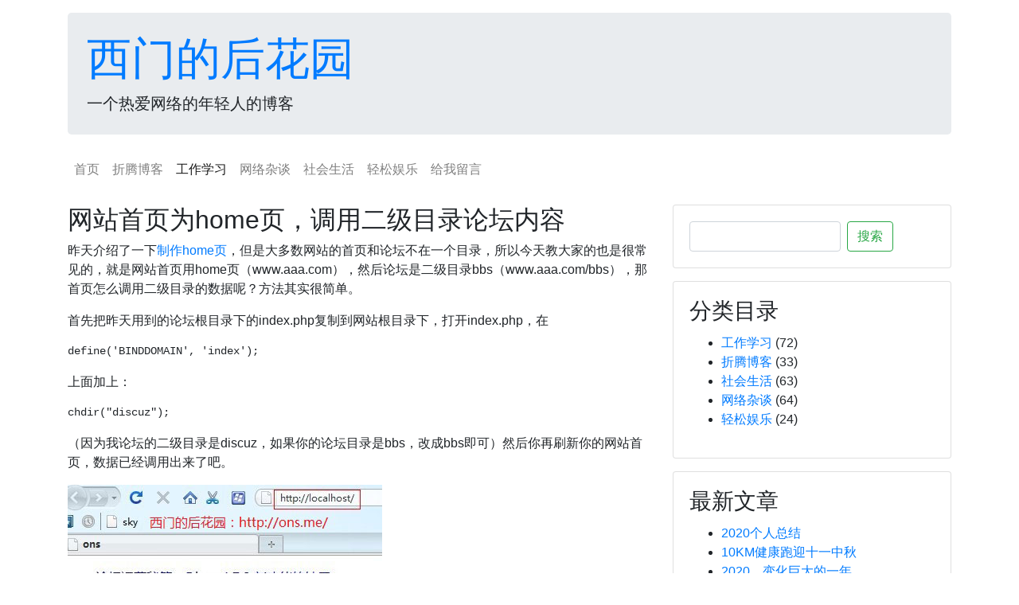

--- FILE ---
content_type: text/html; charset=UTF-8
request_url: https://ximan.org/178.html
body_size: 6148
content:
<!DOCTYPE html>
<html lang="zh-CN">

<head>
    <meta charset="UTF-8">
    <meta http-equiv="X-UA-Compatible" content="IE=edge">
    <meta name="renderer" content="webkit">
    <meta name="viewport" content="width=device-width, initial-scale=1, shrink-to-fit=no">
    <meta name="keywords" content="西门">
    <meta name="description" content="一个热爱网络的年轻人的博客">
    <title>  网站首页为home页，调用二级目录论坛内容 - 西门的后花园</title>
    <link href="https://ximan.org/wp-content/themes/wp-bootstrap/bootstrap.min.css" rel="stylesheet">
    <link href="https://ximan.org/wp-content/themes/wp-bootstrap/style.css" rel="stylesheet">

    <link rel="alternate" type="application/rss+xml" title="西门的后花园 &raquo; 网站首页为home页，调用二级目录论坛内容评论Feed" href="https://ximan.org/178.html/feed" />
<link rel='stylesheet' id='codemirror-blocks--css'  href='https://ximan.org/wp-content/plugins/wp-codemirror-block/assets/blocks/blocks.style.build.min.css?ver=1607777291' type='text/css' media='all' />
<link rel="canonical" href="https://ximan.org/178.html" />
<link rel='shortlink' href='https://ximan.org/?p=178' />
<link rel="alternate" type="application/json+oembed" href="https://ximan.org/wp-json/oembed/1.0/embed?url=https%3A%2F%2Fximan.org%2F178.html" />
<link rel="alternate" type="text/xml+oembed" href="https://ximan.org/wp-json/oembed/1.0/embed?url=https%3A%2F%2Fximan.org%2F178.html&#038;format=xml" />
</head>

<body>
    <div class="container-md">
        <div class="jumbotron my-3 p-1 p-sm-4">
            <h1 class="display-4">
                <a href="https://ximan.org">西门的后花园</a>
            </h1>
            <p class="lead mb-0">一个热爱网络的年轻人的博客</p>
        </div>

        <nav class="navbar navbar-expand-sm navbar-light mb-3 px-0">
            <button class="navbar-toggler" type="button" data-toggle="collapse" data-target="#navbarNavDropdown" aria-controls="navbarNavDropdown" aria-expanded="false" aria-label="Toggle navigation">
                <span class="navbar-toggler-icon"></span>
            </button>
            <!-- <form class="form-inline">
                <input class="form-control mr-sm-2" type="search" placeholder="Search" aria-label="Search">
                <button class="btn btn-outline-success my-2 my-sm-0" type="submit">Search</button>
            </form> -->
            <div id="navbarNavDropdown" class="collapse navbar-collapse"><ul id="menu-menu" class="navbar-nav"><li itemscope="itemscope" itemtype="https://www.schema.org/SiteNavigationElement" id="menu-item-602" class="menu-item menu-item-type-custom menu-item-object-custom menu-item-home menu-item-602 nav-item"><a title="首页" href="https://ximan.org/" class="nav-link">首页</a></li>
<li itemscope="itemscope" itemtype="https://www.schema.org/SiteNavigationElement" id="menu-item-606" class="menu-item menu-item-type-taxonomy menu-item-object-category menu-item-606 nav-item"><a title="折腾博客" href="https://ximan.org/category/wordpress" class="nav-link">折腾博客</a></li>
<li itemscope="itemscope" itemtype="https://www.schema.org/SiteNavigationElement" id="menu-item-603" class="menu-item menu-item-type-taxonomy menu-item-object-category current-post-ancestor current-menu-parent current-post-parent active menu-item-603 nav-item"><a title="工作学习" href="https://ximan.org/category/study" class="nav-link">工作学习</a></li>
<li itemscope="itemscope" itemtype="https://www.schema.org/SiteNavigationElement" id="menu-item-604" class="menu-item menu-item-type-taxonomy menu-item-object-category menu-item-604 nav-item"><a title="网络杂谈" href="https://ximan.org/category/network" class="nav-link">网络杂谈</a></li>
<li itemscope="itemscope" itemtype="https://www.schema.org/SiteNavigationElement" id="menu-item-605" class="menu-item menu-item-type-taxonomy menu-item-object-category menu-item-605 nav-item"><a title="社会生活" href="https://ximan.org/category/life" class="nav-link">社会生活</a></li>
<li itemscope="itemscope" itemtype="https://www.schema.org/SiteNavigationElement" id="menu-item-607" class="menu-item menu-item-type-taxonomy menu-item-object-category menu-item-607 nav-item"><a title="轻松娱乐" href="https://ximan.org/category/entertainment" class="nav-link">轻松娱乐</a></li>
<li itemscope="itemscope" itemtype="https://www.schema.org/SiteNavigationElement" id="menu-item-608" class="menu-item menu-item-type-post_type menu-item-object-page menu-item-608 nav-item"><a title="给我留言" href="https://ximan.org/guestbook" class="nav-link">给我留言</a></li>
</ul></div>            
            
        </nav>
<div class="row">
    <div class="col-md-8">
                    <h2>网站首页为home页，调用二级目录论坛内容</h2>
            <div class="text-break article-content">
                <p>昨天介绍了一下<a title="教你打造属于自己的Discuz!-home页" href="https://ximan.org/176.html" target="_blank">制作home页</a>，但是大多数网站的首页和论坛不在一个目录，所以今天教大家的也是很常见的，就是网站首页用home页（www.aaa.com），然后论坛是二级目录bbs（www.aaa.com/bbs），那首页怎么调用二级目录的数据呢？方法其实很简单。</p>
<p>首先把昨天用到的论坛根目录下的index.php复制到网站根目录下，打开index.php，在</p>
<pre lang='php' line='10'>
define('BINDDOMAIN', 'index');
</pre>
<p>上面加上：</p>
<pre lang='php' line='9'>
chdir("discuz");
</pre>
<p>（因为我论坛的二级目录是discuz，如果你的论坛目录是bbs，改成bbs即可）然后你再刷新你的网站首页，数据已经调用出来了吧。</p>
<p><img loading="lazy" class="alignnone" title="首页调用论坛数据" src="https://ximan.org/wp-content/uploads/2010/09/discuz_home_4.jpg" alt="首页调用论坛数据" width="395" height="336" /></p>
<p>但是当你点击上面的链接，都是找不到页面的：</p>
<p><img loading="lazy" class="alignnone" title="找不到页面" src="https://ximan.org/wp-content/uploads/2010/09/discuz_home_5.jpg" alt="找不到页面" width="399" height="194" /></p>
<p>很明显，从链接上来看，你的网站根目录下面根本就没有论坛程序，论坛程序在二级目录下面（bbs目录）。所以我们打开论坛根目录下的templates/default/ons_header.htm页面，在&lt;head&gt;&lt;/head&gt;标签之间加上：</p>
<pre lang='html'>
<base href="http://localhost/discuz/" />
</pre>
<p>（由于我是本地测试，论坛目录是discuz，一般情况下应该是http://www.aaa.com/bbs/）后台更新缓存，再刷新首页点击上面的链接试试</p>
<p><img loading="lazy" class="alignnone" title="链接正确" src="https://ximan.org/wp-content/uploads/2010/09/discuz_home_6.jpg" alt="链接正确" width="356" height="162" /></p>
<p>因为我现在做的网站的论坛是在二级目录，所以只找到了这个方法。而更多的网站的论坛是以二级域名的形式出现的（bbs.aaa.com），我也会找相关的方法的，到时候再来补充。</p>
<p>知识点：<a rel="external nofollow" href="http://www.w3school.com.cn/php/func_directory_chdir.asp" target="_blank">PHP chdir() 函数</a>、<a rel="external nofollow" href="http://www.jb51.net/article/12948.htm" target="_blank">&lt;base href=&#8221;&#8221; /&gt;用法</a></p>
            </div>
            <div class="text-right">
                        </div>
        
                    <p>评论已关闭</p>
            </div>
    <div class="col-md-4">
        <div class="card mb-3">
        <div class="card-body">
            <form role="search" method="get" id="searchform" class="form-inline" action="https://ximan.org/">
    <input type="text" size="17" name="s" id="search" class="form-control mr-sm-2" value="" />
    <input type="submit" id="searchsubmit" class="btn btn-outline-success my-2 my-sm-0" value="搜索" />
</form>        </div>
    </div>
    <div class="card mb-3 widget widget_categories"><div class="card-body"><h3 class="card-title">分类目录</h3>
			<ul>
					<li class="cat-item cat-item-4"><a href="https://ximan.org/category/study">工作学习</a> (72)
</li>
	<li class="cat-item cat-item-3"><a href="https://ximan.org/category/wordpress">折腾博客</a> (33)
</li>
	<li class="cat-item cat-item-5"><a href="https://ximan.org/category/life">社会生活</a> (63)
</li>
	<li class="cat-item cat-item-17"><a href="https://ximan.org/category/network">网络杂谈</a> (64)
</li>
	<li class="cat-item cat-item-6"><a href="https://ximan.org/category/entertainment">轻松娱乐</a> (24)
</li>
			</ul>

			</div></div>
		<div class="card mb-3 widget widget_recent_entries"><div class="card-body">
		<h3 class="card-title">最新文章</h3>
		<ul>
											<li>
					<a href="https://ximan.org/601.html">2020个人总结</a>
									</li>
											<li>
					<a href="https://ximan.org/596.html">10KM健康跑迎十一中秋</a>
									</li>
											<li>
					<a href="https://ximan.org/592.html">2020，变化巨大的一年</a>
									</li>
											<li>
					<a href="https://ximan.org/582.html">《武汉前端交流群》2019新年微型聚会</a>
									</li>
											<li>
					<a href="https://ximan.org/578.html">微信小程序web-view内嵌网页的一点经验分享</a>
									</li>
											<li>
					<a href="https://ximan.org/574.html">js判断iPhone XS、iPhone XS Max、iPhone XR，之后的几点思考总结</a>
									</li>
											<li>
					<a href="https://ximan.org/569.html">微信小程序 Wafer2 Todolist</a>
									</li>
											<li>
					<a href="https://ximan.org/566.html">武汉车展闲逛</a>
									</li>
											<li>
					<a href="https://ximan.org/563.html">记录VPS安装Node.js+MongoDB环境</a>
									</li>
											<li>
					<a href="https://ximan.org/561.html">使用CSS3的transition、visibility和opacity做淡入淡出效果不兼容的解决方案</a>
									</li>
					</ul>

		</div></div><div class="card mb-3 widget widget_archive"><div class="card-body"><h3 class="card-title">文章归档</h3>
			<ul>
					<li><a href='https://ximan.org/date/2020/12'>2020年12月</a>&nbsp;(1)</li>
	<li><a href='https://ximan.org/date/2020/10'>2020年10月</a>&nbsp;(1)</li>
	<li><a href='https://ximan.org/date/2020/05'>2020年5月</a>&nbsp;(1)</li>
	<li><a href='https://ximan.org/date/2019/01'>2019年1月</a>&nbsp;(1)</li>
	<li><a href='https://ximan.org/date/2018/12'>2018年12月</a>&nbsp;(1)</li>
	<li><a href='https://ximan.org/date/2018/10'>2018年10月</a>&nbsp;(1)</li>
	<li><a href='https://ximan.org/date/2018/07'>2018年7月</a>&nbsp;(1)</li>
	<li><a href='https://ximan.org/date/2017/10'>2017年10月</a>&nbsp;(1)</li>
	<li><a href='https://ximan.org/date/2017/02'>2017年2月</a>&nbsp;(1)</li>
	<li><a href='https://ximan.org/date/2016/10'>2016年10月</a>&nbsp;(1)</li>
	<li><a href='https://ximan.org/date/2016/09'>2016年9月</a>&nbsp;(2)</li>
	<li><a href='https://ximan.org/date/2016/08'>2016年8月</a>&nbsp;(1)</li>
	<li><a href='https://ximan.org/date/2016/07'>2016年7月</a>&nbsp;(1)</li>
	<li><a href='https://ximan.org/date/2016/06'>2016年6月</a>&nbsp;(2)</li>
	<li><a href='https://ximan.org/date/2016/02'>2016年2月</a>&nbsp;(1)</li>
	<li><a href='https://ximan.org/date/2015/12'>2015年12月</a>&nbsp;(1)</li>
	<li><a href='https://ximan.org/date/2015/11'>2015年11月</a>&nbsp;(1)</li>
	<li><a href='https://ximan.org/date/2015/10'>2015年10月</a>&nbsp;(1)</li>
	<li><a href='https://ximan.org/date/2015/07'>2015年7月</a>&nbsp;(1)</li>
	<li><a href='https://ximan.org/date/2015/04'>2015年4月</a>&nbsp;(2)</li>
	<li><a href='https://ximan.org/date/2015/03'>2015年3月</a>&nbsp;(2)</li>
	<li><a href='https://ximan.org/date/2015/02'>2015年2月</a>&nbsp;(2)</li>
	<li><a href='https://ximan.org/date/2015/01'>2015年1月</a>&nbsp;(2)</li>
	<li><a href='https://ximan.org/date/2014/12'>2014年12月</a>&nbsp;(1)</li>
	<li><a href='https://ximan.org/date/2014/11'>2014年11月</a>&nbsp;(2)</li>
	<li><a href='https://ximan.org/date/2014/10'>2014年10月</a>&nbsp;(4)</li>
	<li><a href='https://ximan.org/date/2014/09'>2014年9月</a>&nbsp;(2)</li>
	<li><a href='https://ximan.org/date/2014/08'>2014年8月</a>&nbsp;(2)</li>
	<li><a href='https://ximan.org/date/2014/07'>2014年7月</a>&nbsp;(3)</li>
	<li><a href='https://ximan.org/date/2014/06'>2014年6月</a>&nbsp;(3)</li>
	<li><a href='https://ximan.org/date/2014/05'>2014年5月</a>&nbsp;(2)</li>
	<li><a href='https://ximan.org/date/2014/04'>2014年4月</a>&nbsp;(2)</li>
	<li><a href='https://ximan.org/date/2014/03'>2014年3月</a>&nbsp;(2)</li>
	<li><a href='https://ximan.org/date/2014/02'>2014年2月</a>&nbsp;(1)</li>
	<li><a href='https://ximan.org/date/2014/01'>2014年1月</a>&nbsp;(3)</li>
	<li><a href='https://ximan.org/date/2013/12'>2013年12月</a>&nbsp;(3)</li>
	<li><a href='https://ximan.org/date/2013/11'>2013年11月</a>&nbsp;(2)</li>
	<li><a href='https://ximan.org/date/2013/10'>2013年10月</a>&nbsp;(1)</li>
	<li><a href='https://ximan.org/date/2013/09'>2013年9月</a>&nbsp;(3)</li>
	<li><a href='https://ximan.org/date/2013/08'>2013年8月</a>&nbsp;(3)</li>
	<li><a href='https://ximan.org/date/2013/07'>2013年7月</a>&nbsp;(1)</li>
	<li><a href='https://ximan.org/date/2013/06'>2013年6月</a>&nbsp;(1)</li>
	<li><a href='https://ximan.org/date/2013/05'>2013年5月</a>&nbsp;(1)</li>
	<li><a href='https://ximan.org/date/2013/04'>2013年4月</a>&nbsp;(1)</li>
	<li><a href='https://ximan.org/date/2013/03'>2013年3月</a>&nbsp;(1)</li>
	<li><a href='https://ximan.org/date/2013/02'>2013年2月</a>&nbsp;(1)</li>
	<li><a href='https://ximan.org/date/2013/01'>2013年1月</a>&nbsp;(1)</li>
	<li><a href='https://ximan.org/date/2012/12'>2012年12月</a>&nbsp;(3)</li>
	<li><a href='https://ximan.org/date/2012/11'>2012年11月</a>&nbsp;(2)</li>
	<li><a href='https://ximan.org/date/2012/10'>2012年10月</a>&nbsp;(1)</li>
	<li><a href='https://ximan.org/date/2012/09'>2012年9月</a>&nbsp;(2)</li>
	<li><a href='https://ximan.org/date/2012/08'>2012年8月</a>&nbsp;(1)</li>
	<li><a href='https://ximan.org/date/2012/07'>2012年7月</a>&nbsp;(4)</li>
	<li><a href='https://ximan.org/date/2012/06'>2012年6月</a>&nbsp;(6)</li>
	<li><a href='https://ximan.org/date/2012/05'>2012年5月</a>&nbsp;(2)</li>
	<li><a href='https://ximan.org/date/2012/04'>2012年4月</a>&nbsp;(3)</li>
	<li><a href='https://ximan.org/date/2012/03'>2012年3月</a>&nbsp;(2)</li>
	<li><a href='https://ximan.org/date/2012/02'>2012年2月</a>&nbsp;(2)</li>
	<li><a href='https://ximan.org/date/2012/01'>2012年1月</a>&nbsp;(2)</li>
	<li><a href='https://ximan.org/date/2011/12'>2011年12月</a>&nbsp;(1)</li>
	<li><a href='https://ximan.org/date/2011/11'>2011年11月</a>&nbsp;(3)</li>
	<li><a href='https://ximan.org/date/2011/10'>2011年10月</a>&nbsp;(2)</li>
	<li><a href='https://ximan.org/date/2011/09'>2011年9月</a>&nbsp;(1)</li>
	<li><a href='https://ximan.org/date/2011/08'>2011年8月</a>&nbsp;(1)</li>
	<li><a href='https://ximan.org/date/2011/07'>2011年7月</a>&nbsp;(4)</li>
	<li><a href='https://ximan.org/date/2011/06'>2011年6月</a>&nbsp;(4)</li>
	<li><a href='https://ximan.org/date/2011/05'>2011年5月</a>&nbsp;(3)</li>
	<li><a href='https://ximan.org/date/2011/04'>2011年4月</a>&nbsp;(4)</li>
	<li><a href='https://ximan.org/date/2011/03'>2011年3月</a>&nbsp;(4)</li>
	<li><a href='https://ximan.org/date/2011/02'>2011年2月</a>&nbsp;(8)</li>
	<li><a href='https://ximan.org/date/2011/01'>2011年1月</a>&nbsp;(10)</li>
	<li><a href='https://ximan.org/date/2010/12'>2010年12月</a>&nbsp;(8)</li>
	<li><a href='https://ximan.org/date/2010/11'>2010年11月</a>&nbsp;(12)</li>
	<li><a href='https://ximan.org/date/2010/10'>2010年10月</a>&nbsp;(13)</li>
	<li><a href='https://ximan.org/date/2010/09'>2010年9月</a>&nbsp;(9)</li>
	<li><a href='https://ximan.org/date/2010/08'>2010年8月</a>&nbsp;(12)</li>
	<li><a href='https://ximan.org/date/2010/07'>2010年7月</a>&nbsp;(11)</li>
	<li><a href='https://ximan.org/date/2010/06'>2010年6月</a>&nbsp;(7)</li>
	<li><a href='https://ximan.org/date/2010/05'>2010年5月</a>&nbsp;(15)</li>
	<li><a href='https://ximan.org/date/2010/04'>2010年4月</a>&nbsp;(12)</li>
	<li><a href='https://ximan.org/date/2010/03'>2010年3月</a>&nbsp;(6)</li>
			</ul>

			</div></div><div class="card mb-3 widget widget_tag_cloud"><div class="card-body"><h3 class="card-title">标签云</h3><div class="tagcloud"><a href="https://ximan.org/tag/bug" class="tag-cloud-link tag-link-89 tag-link-position-1" style="font-size: 11.142857142857pt;" aria-label="bug (4个项目)">bug<span class="tag-link-count"> (4)</span></a>
<a href="https://ximan.org/tag/css" class="tag-cloud-link tag-link-26 tag-link-position-2" style="font-size: 20.857142857143pt;" aria-label="CSS (23个项目)">CSS<span class="tag-link-count"> (23)</span></a>
<a href="https://ximan.org/tag/dedecms" class="tag-cloud-link tag-link-53 tag-link-position-3" style="font-size: 8pt;" aria-label="DedeCMS (2个项目)">DedeCMS<span class="tag-link-count"> (2)</span></a>
<a href="https://ximan.org/tag/discuz" class="tag-cloud-link tag-link-44 tag-link-position-4" style="font-size: 12.285714285714pt;" aria-label="Discuz! (5个项目)">Discuz!<span class="tag-link-count"> (5)</span></a>
<a href="https://ximan.org/tag/google" class="tag-cloud-link tag-link-28 tag-link-position-5" style="font-size: 13.285714285714pt;" aria-label="Google (6个项目)">Google<span class="tag-link-count"> (6)</span></a>
<a href="https://ximan.org/tag/ie6" class="tag-cloud-link tag-link-29 tag-link-position-6" style="font-size: 11.142857142857pt;" aria-label="IE6 (4个项目)">IE6<span class="tag-link-count"> (4)</span></a>
<a href="https://ximan.org/tag/javascript" class="tag-cloud-link tag-link-10 tag-link-position-7" style="font-size: 14pt;" aria-label="JavaScript (7个项目)">JavaScript<span class="tag-link-count"> (7)</span></a>
<a href="https://ximan.org/tag/jquery" class="tag-cloud-link tag-link-34 tag-link-position-8" style="font-size: 16.571428571429pt;" aria-label="jQuery (11个项目)">jQuery<span class="tag-link-count"> (11)</span></a>
<a href="https://ximan.org/tag/mac" class="tag-cloud-link tag-link-69 tag-link-position-9" style="font-size: 9.7142857142857pt;" aria-label="mac (3个项目)">mac<span class="tag-link-count"> (3)</span></a>
<a href="https://ximan.org/tag/seo" class="tag-cloud-link tag-link-15 tag-link-position-10" style="font-size: 13.285714285714pt;" aria-label="SEO (6个项目)">SEO<span class="tag-link-count"> (6)</span></a>
<a href="https://ximan.org/tag/typecho" class="tag-cloud-link tag-link-55 tag-link-position-11" style="font-size: 8pt;" aria-label="Typecho (2个项目)">Typecho<span class="tag-link-count"> (2)</span></a>
<a href="https://ximan.org/tag/wordpress" class="tag-cloud-link tag-link-8 tag-link-position-12" style="font-size: 22pt;" aria-label="WordPress (28个项目)">WordPress<span class="tag-link-count"> (28)</span></a>
<a href="https://ximan.org/tag/zepto" class="tag-cloud-link tag-link-79 tag-link-position-13" style="font-size: 12.285714285714pt;" aria-label="Zepto (5个项目)">Zepto<span class="tag-link-count"> (5)</span></a>
<a href="https://ximan.org/tag/%e4%b8%bb%e9%a2%98" class="tag-cloud-link tag-link-49 tag-link-position-14" style="font-size: 9.7142857142857pt;" aria-label="主题 (3个项目)">主题<span class="tag-link-count"> (3)</span></a>
<a href="https://ximan.org/tag/%e4%ba%92%e8%81%94%e7%bd%91" class="tag-cloud-link tag-link-47 tag-link-position-15" style="font-size: 14.714285714286pt;" aria-label="互联网 (8个项目)">互联网<span class="tag-link-count"> (8)</span></a>
<a href="https://ximan.org/tag/%e4%bf%a1%e7%94%a8%e5%8d%a1" class="tag-cloud-link tag-link-70 tag-link-position-16" style="font-size: 9.7142857142857pt;" aria-label="信用卡 (3个项目)">信用卡<span class="tag-link-count"> (3)</span></a>
<a href="https://ximan.org/tag/%e5%89%8d%e7%ab%af%e4%bc%98%e5%8c%96" class="tag-cloud-link tag-link-76 tag-link-position-17" style="font-size: 9.7142857142857pt;" aria-label="前端优化 (3个项目)">前端优化<span class="tag-link-count"> (3)</span></a>
<a href="https://ximan.org/tag/%e5%8d%9a%e5%ae%a2" class="tag-cloud-link tag-link-20 tag-link-position-18" style="font-size: 17pt;" aria-label="博客 (12个项目)">博客<span class="tag-link-count"> (12)</span></a>
<a href="https://ximan.org/tag/%e5%91%a8%e6%9d%b0%e4%bc%a6" class="tag-cloud-link tag-link-11 tag-link-position-19" style="font-size: 11.142857142857pt;" aria-label="周杰伦 (4个项目)">周杰伦<span class="tag-link-count"> (4)</span></a>
<a href="https://ximan.org/tag/%e5%9f%9f%e5%90%8d" class="tag-cloud-link tag-link-36 tag-link-position-20" style="font-size: 9.7142857142857pt;" aria-label="域名 (3个项目)">域名<span class="tag-link-count"> (3)</span></a>
<a href="https://ximan.org/tag/%e5%a4%96%e9%93%be" class="tag-cloud-link tag-link-27 tag-link-position-21" style="font-size: 11.142857142857pt;" aria-label="外链 (4个项目)">外链<span class="tag-link-count"> (4)</span></a>
<a href="https://ximan.org/tag/%e5%a8%b1%e4%b9%90" class="tag-cloud-link tag-link-41 tag-link-position-22" style="font-size: 12.285714285714pt;" aria-label="娱乐 (5个项目)">娱乐<span class="tag-link-count"> (5)</span></a>
<a href="https://ximan.org/tag/%e5%b7%a5%e4%bd%9c" class="tag-cloud-link tag-link-9 tag-link-position-23" style="font-size: 14pt;" aria-label="工作 (7个项目)">工作<span class="tag-link-count"> (7)</span></a>
<a href="https://ximan.org/tag/%e5%be%ae%e5%8d%9a" class="tag-cloud-link tag-link-42 tag-link-position-24" style="font-size: 14pt;" aria-label="微博 (7个项目)">微博<span class="tag-link-count"> (7)</span></a>
<a href="https://ximan.org/tag/%e6%8f%92%e4%bb%b6" class="tag-cloud-link tag-link-61 tag-link-position-25" style="font-size: 12.285714285714pt;" aria-label="插件 (5个项目)">插件<span class="tag-link-count"> (5)</span></a>
<a href="https://ximan.org/tag/%e6%95%99%e7%a8%8b" class="tag-cloud-link tag-link-38 tag-link-position-26" style="font-size: 20.857142857143pt;" aria-label="教程 (23个项目)">教程<span class="tag-link-count"> (23)</span></a>
<a href="https://ximan.org/tag/%e6%9d%82%e4%ba%8b" class="tag-cloud-link tag-link-45 tag-link-position-27" style="font-size: 20pt;" aria-label="杂事 (20个项目)">杂事<span class="tag-link-count"> (20)</span></a>
<a href="https://ximan.org/tag/%e6%b7%98%e5%ae%9d" class="tag-cloud-link tag-link-24 tag-link-position-28" style="font-size: 11.142857142857pt;" aria-label="淘宝 (4个项目)">淘宝<span class="tag-link-count"> (4)</span></a>
<a href="https://ximan.org/tag/%e7%8b%97" class="tag-cloud-link tag-link-13 tag-link-position-29" style="font-size: 8pt;" aria-label="狗 (2个项目)">狗<span class="tag-link-count"> (2)</span></a>
<a href="https://ximan.org/tag/%e7%94%a8%e6%88%b7%e4%bd%93%e9%aa%8c" class="tag-cloud-link tag-link-31 tag-link-position-30" style="font-size: 8pt;" aria-label="用户体验 (2个项目)">用户体验<span class="tag-link-count"> (2)</span></a>
<a href="https://ximan.org/tag/%e7%94%b5%e5%bd%b1" class="tag-cloud-link tag-link-19 tag-link-position-31" style="font-size: 12.285714285714pt;" aria-label="电影 (5个项目)">电影<span class="tag-link-count"> (5)</span></a>
<a href="https://ximan.org/tag/%e7%99%be%e5%ba%a6" class="tag-cloud-link tag-link-23 tag-link-position-32" style="font-size: 12.285714285714pt;" aria-label="百度 (5个项目)">百度<span class="tag-link-count"> (5)</span></a>
<a href="https://ximan.org/tag/%e7%a4%be%e4%bc%9a" class="tag-cloud-link tag-link-35 tag-link-position-33" style="font-size: 9.7142857142857pt;" aria-label="社会 (3个项目)">社会<span class="tag-link-count"> (3)</span></a>
<a href="https://ximan.org/tag/%e7%a7%bb%e5%8a%a8%e7%ab%af" class="tag-cloud-link tag-link-78 tag-link-position-34" style="font-size: 17.571428571429pt;" aria-label="移动端 (13个项目)">移动端<span class="tag-link-count"> (13)</span></a>
<a href="https://ximan.org/tag/%e7%bd%91%e7%bb%9c%e6%8e%a8%e5%b9%bf" class="tag-cloud-link tag-link-16 tag-link-position-35" style="font-size: 15.428571428571pt;" aria-label="网络推广 (9个项目)">网络推广<span class="tag-link-count"> (9)</span></a>
<a href="https://ximan.org/tag/%e7%bd%91%e8%b4%ad" class="tag-cloud-link tag-link-64 tag-link-position-36" style="font-size: 11.142857142857pt;" aria-label="网购 (4个项目)">网购<span class="tag-link-count"> (4)</span></a>
<a href="https://ximan.org/tag/%e8%a7%86%e9%a2%91" class="tag-cloud-link tag-link-58 tag-link-position-37" style="font-size: 12.285714285714pt;" aria-label="视频 (5个项目)">视频<span class="tag-link-count"> (5)</span></a>
<a href="https://ximan.org/tag/%e8%af%84%e8%ae%ba" class="tag-cloud-link tag-link-37 tag-link-position-38" style="font-size: 21.857142857143pt;" aria-label="评论 (27个项目)">评论<span class="tag-link-count"> (27)</span></a>
<a href="https://ximan.org/tag/%e8%bd%af%e4%bb%b6" class="tag-cloud-link tag-link-46 tag-link-position-39" style="font-size: 9.7142857142857pt;" aria-label="软件 (3个项目)">软件<span class="tag-link-count"> (3)</span></a>
<a href="https://ximan.org/tag/%e9%93%be%e6%8e%a5" class="tag-cloud-link tag-link-21 tag-link-position-40" style="font-size: 15.428571428571pt;" aria-label="链接 (9个项目)">链接<span class="tag-link-count"> (9)</span></a>
<a href="https://ximan.org/tag/%e9%9f%a9%e5%af%92" class="tag-cloud-link tag-link-22 tag-link-position-41" style="font-size: 11.142857142857pt;" aria-label="韩寒 (4个项目)">韩寒<span class="tag-link-count"> (4)</span></a>
<a href="https://ximan.org/tag/%e9%9f%b3%e4%b9%90" class="tag-cloud-link tag-link-25 tag-link-position-42" style="font-size: 19.428571428571pt;" aria-label="音乐 (18个项目)">音乐<span class="tag-link-count"> (18)</span></a>
<a href="https://ximan.org/tag/%e9%ad%85%e6%97%8fm8" class="tag-cloud-link tag-link-12 tag-link-position-43" style="font-size: 14.714285714286pt;" aria-label="魅族M8 (8个项目)">魅族M8<span class="tag-link-count"> (8)</span></a>
<a href="https://ximan.org/tag/%e9%ad%85%e6%97%8fm9" class="tag-cloud-link tag-link-48 tag-link-position-44" style="font-size: 15.428571428571pt;" aria-label="魅族M9 (9个项目)">魅族M9<span class="tag-link-count"> (9)</span></a>
<a href="https://ximan.org/tag/%e9%ad%85%e6%97%8fmx2" class="tag-cloud-link tag-link-66 tag-link-position-45" style="font-size: 9.7142857142857pt;" aria-label="魅族MX2 (3个项目)">魅族MX2<span class="tag-link-count"> (3)</span></a></div>
</div></div></div></div>

<footer class="text-center pb-3">
    <small>
        <a rel="external nofollow" href="https://cn.wordpress.org/">自豪地采用WordPress</a>
        <a rel="external nofollow" href="https://getbootstrap.com/">样式来自Bootstrap</a>
        <a href="https://ximan.org/wp-sitemap.xml">Sitemap</a>
    </small>
</footer>

</div>
<script src="https://cdn.jsdelivr.net/npm/jquery@3.5.1/dist/jquery.slim.min.js" integrity="sha384-DfXdz2htPH0lsSSs5nCTpuj/zy4C+OGpamoFVy38MVBnE+IbbVYUew+OrCXaRkfj" crossorigin="anonymous"></script>
<script src="https://cdn.jsdelivr.net/npm/bootstrap@4.5.0/dist/js/bootstrap.min.js" integrity="sha384-OgVRvuATP1z7JjHLkuOU7Xw704+h835Lr+6QL9UvYjZE3Ipu6Tp75j7Bh/kR0JKI" crossorigin="anonymous"></script>
<script>
    // rel='external'的超链接，新窗口打开
    function externalLinks() {
        var links = document.getElementsByTagName('a');
        for (var i = 0; i < links.length; i++) {
            var link = links[i];
            if (link.getAttribute('href') && link.getAttribute('rel') && link.getAttribute('rel').indexOf('external') >= 0) {
                link.target = '_blank';
            }
        }
    }
    window.onload = externalLinks;
</script>
<div style="display:none;">
	<script type="text/javascript" src="https://s95.cnzz.com/z_stat.php?id=1238705&web_id=1238705"></script>
</div>
<script type='text/javascript' src='https://ximan.org/wp-includes/js/wp-embed.min.js?ver=5.6.16' id='wp-embed-js'></script>
</body>

</html>

--- FILE ---
content_type: text/css
request_url: https://ximan.org/wp-content/themes/wp-bootstrap/style.css
body_size: -83
content:
@charset "UTF-8";
/*
Theme Name: WP Bootstrap
Theme URI: 
Author: 西门
Author URI: https://ximan.org/
Description: 这是一段描述
Version: 1.0
Tags: Bootstrap
*/

.article-content img{
    max-width: 100%;
    height: auto;
}
.comment-list .children{
    list-style: none;
}